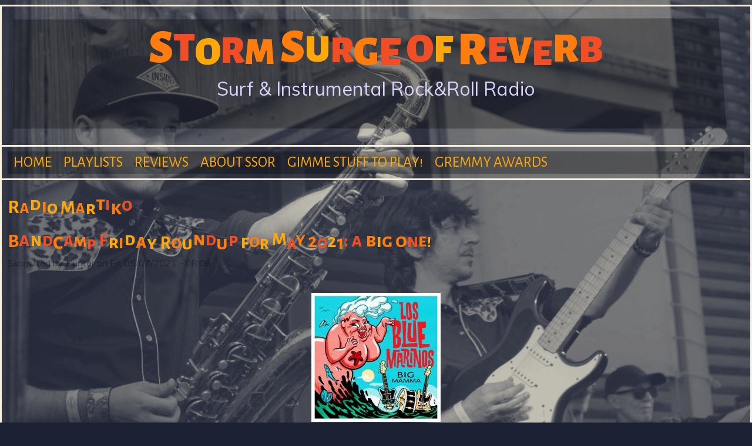

--- FILE ---
content_type: text/html; charset=utf-8
request_url: https://stormsurgeofreverb.com/tags/radio-martiko
body_size: 6516
content:
<!DOCTYPE html>
<!--[if lt IE 7]><html class="lt-ie9 lt-ie8 lt-ie7" lang="en" dir="ltr"><![endif]-->
<!--[if IE 7]><html class="lt-ie9 lt-ie8" lang="en" dir="ltr"><![endif]-->
<!--[if IE 8]><html class="lt-ie9" lang="en" dir="ltr"><![endif]-->
<!--[if gt IE 8]><!--><html lang="en" dir="ltr"><!--<![endif]-->
<head>
<meta charset="utf-8" />
<link rel="alternate" type="application/rss+xml" title="RSS - Radio Martiko" href="https://stormsurgeofreverb.com/taxonomy/term/1099/feed" />
<link rel="shortcut icon" href="https://stormsurgeofreverb.com/sites/default/files/cdfrontcover_0.jpeg" type="image/jpeg" />
<meta name="viewport" content="width=device-width, initial-scale=1.0, user-scalable=yes" />
<meta name="MobileOptimized" content="width" />
<meta name="HandheldFriendly" content="true" />
<meta name="apple-mobile-web-app-capable" content="yes" />
<meta name="generator" content="Drupal 7 (https://www.drupal.org)" />
<link rel="canonical" href="https://stormsurgeofreverb.com/tags/radio-martiko" />
<link rel="shortlink" href="https://stormsurgeofreverb.com/taxonomy/term/1099" />
<meta property="og:site_name" content="Storm Surge of Reverb" />
<meta property="og:type" content="article" />
<meta property="og:url" content="https://stormsurgeofreverb.com/tags/radio-martiko" />
<meta property="og:title" content="Radio Martiko" />
<meta name="twitter:card" content="summary" />
<meta name="twitter:url" content="https://stormsurgeofreverb.com/tags/radio-martiko" />
<meta name="twitter:title" content="Radio Martiko" />
<title>Radio Martiko | Storm Surge of Reverb</title>
<link type="text/css" rel="stylesheet" href="https://stormsurgeofreverb.com/sites/default/files/css/css_xE-rWrJf-fncB6ztZfd2huxqgxu4WO-qwma6Xer30m4.css" media="all" />
<link type="text/css" rel="stylesheet" href="https://stormsurgeofreverb.com/sites/default/files/css/css_c9tXMqbnLIYhs1p47nsjcXJ1SanmxKC6BroVmXIf0kI.css" media="all" />
<link type="text/css" rel="stylesheet" href="https://stormsurgeofreverb.com/sites/default/files/css/css_ZbM1wDj9b9_xoWyEfU5djZENth4z7y3zcdbwcZGMDxk.css" media="all" />
<link type="text/css" rel="stylesheet" href="https://stormsurgeofreverb.com/sites/default/files/css/css_p4XxdPM2_yDE9Uc6PHjumxwFbmKKfL7d7Bheavo3e5Q.css" media="screen" />
<link type="text/css" rel="stylesheet" href="https://stormsurgeofreverb.com/sites/default/files/css/css_0-T5r5C_43WHLp7GlYLB3tvGX3eYCA7h2MqHQZuqdMU.css" media="only screen" />
<link type="text/css" rel="stylesheet" href="https://stormsurgeofreverb.com/sites/default/files/css/css_hIE2DeFtX96dUnjLkwJAmrJoV6LRi24PMFtw69mWkxk.css" media="screen" />
<link type="text/css" rel="stylesheet" href="https://stormsurgeofreverb.com/sites/default/files/css/css_BEhUUR9sxCEAPFKkNcC9E3mndz1TU1Xu0q3JXuDkaco.css" media="only screen" />
<link type="text/css" rel="stylesheet" href="//fonts.googleapis.com/css?family=Muli|Alegreya+Sans+SC:400,400italic,700" media="all" />

<!--[if lt IE 9]>
<link type="text/css" rel="stylesheet" href="https://stormsurgeofreverb.com/sites/default/files/css/css_kDp8mQ6Y23g6PNoDFeLd2WYcIYlP-1Oyg1ruCK_g398.css" media="screen" />
<![endif]-->
<link rel="preconnect" href="https://fonts.googleapis.com">
<link rel="preconnect" href="https://fonts.gstatic.com" crossorigin>
<link href="https://fonts.googleapis.com/css2?family=Alegreya+Sans+SC:ital,wght@0,900;1,500&display=swap" rel="stylesheet"> 
<style>div#disqus_thread iframe[sandbox] {
        max-height: 0px !important;
}</style>
<script>window.google_analytics_uacct = "UA-51847821-1";</script>
<script src="https://stormsurgeofreverb.com/sites/default/files/js/js_6UR8aB1w5-y_vdUUdWDWlX2QhWu_qIXlEGEV48YgV-c.js"></script>
<script src="https://stormsurgeofreverb.com/sites/default/files/js/js_4uJ1-9WquI9Sti5NaWZzmSIfNAk50W02Fao-bQPddM0.js"></script>
<script src="https://stormsurgeofreverb.com/sites/default/files/js/js_5pIWWi2t1zQnjkOSDdIznLrqtcRvmjM4WnB64rO0a1E.js"></script>
<script src="//platform.twitter.com/widgets.js"></script>
<script>(function(d, s, id) {
  var js, fjs = d.getElementsByTagName(s)[0];
  if (d.getElementById(id)) {return;}
  js = d.createElement(s); js.id = id;
  js.src = "//connect.facebook.net/en_US/all.js#xfbml=1&appId=";
  fjs.parentNode.insertBefore(js, fjs);
}(document, 'script', 'facebook-jssdk'));</script>
<script src="//apis.google.com/js/plusone.js"></script>
<script src="https://stormsurgeofreverb.com/sites/default/files/js/js_rsGiM5M1ffe6EhN-RnhM5f3pDyJ8ZAPFJNKpfjtepLk.js"></script>
<script>(function(i,s,o,g,r,a,m){i["GoogleAnalyticsObject"]=r;i[r]=i[r]||function(){(i[r].q=i[r].q||[]).push(arguments)},i[r].l=1*new Date();a=s.createElement(o),m=s.getElementsByTagName(o)[0];a.async=1;a.src=g;m.parentNode.insertBefore(a,m)})(window,document,"script","https://www.google-analytics.com/analytics.js","ga");ga("create", "UA-51847821-1", {"cookieDomain":"auto"});ga("send", "pageview");</script>
<script src="https://stormsurgeofreverb.com/sites/default/files/js/js_tzEGTRyjbSNo4GS4Eh6_ZJb5BgaDvQF9UshkdxwThp0.js"></script>
<script>jQuery.extend(Drupal.settings, {"basePath":"\/","pathPrefix":"","setHasJsCookie":0,"ajaxPageState":{"theme":"ssor","theme_token":"z9BvB1kr0xOnGtSNfyXvbphXOevi_SV8cSJRrlB2pac","js":{"0":1,"sites\/all\/modules\/jquery_update\/replace\/jquery\/2.2\/jquery.min.js":1,"misc\/jquery-extend-3.4.0.js":1,"misc\/jquery-html-prefilter-3.5.0-backport.js":1,"misc\/jquery.once.js":1,"misc\/drupal.js":1,"sites\/all\/modules\/jquery_update\/js\/jquery_browser.js":1,"sites\/all\/modules\/fb\/fb.js":1,"sites\/all\/themes\/ssor\/scripts\/jquery.lettering-0.6.1.min.js":1,"sites\/all\/themes\/ssor\/scripts\/colorletters.js":1,"sites\/all\/themes\/ssor\/scripts\/randombg.js":1,"\/\/platform.twitter.com\/widgets.js":1,"1":1,"\/\/apis.google.com\/js\/plusone.js":1,"sites\/all\/modules\/google_analytics\/googleanalytics.js":1,"2":1,"sites\/all\/modules\/disqus\/disqus.js":1},"css":{"modules\/system\/system.base.css":1,"modules\/system\/system.menus.css":1,"modules\/system\/system.messages.css":1,"modules\/system\/system.theme.css":1,"modules\/field\/theme\/field.css":1,"modules\/node\/node.css":1,"modules\/poll\/poll.css":1,"modules\/search\/search.css":1,"modules\/user\/user.css":1,"sites\/all\/modules\/youtube\/css\/youtube.css":1,"sites\/all\/modules\/views\/css\/views.css":1,"sites\/all\/modules\/ctools\/css\/ctools.css":1,"sites\/all\/modules\/panels\/css\/panels.css":1,"sites\/all\/modules\/tagclouds\/tagclouds.css":1,"sites\/all\/modules\/easy_social\/css\/easy_social.css":1,"modules\/taxonomy\/taxonomy.css":1,"sites\/all\/themes\/adaptivetheme\/at_core\/css\/at.settings.style.image.css":1,"sites\/all\/themes\/adaptivetheme\/at_core\/css\/at.layout.css":1,"sites\/all\/themes\/ssor\/css\/global.base.css":1,"sites\/all\/themes\/ssor\/css\/global.styles.css":1,"public:\/\/adaptivetheme\/ssor_files\/ssor.responsive.layout.css":1,"public:\/\/adaptivetheme\/ssor_files\/ssor.fonts.css":1,"public:\/\/adaptivetheme\/ssor_files\/ssor.responsive.styles.css":1,"\/\/fonts.googleapis.com\/css?family=Muli|Alegreya+Sans+SC:400,400italic,700":1,"public:\/\/adaptivetheme\/ssor_files\/ssor.lt-ie9.layout.css":1}},"googleanalytics":{"trackOutbound":1,"trackMailto":1,"trackDownload":1,"trackDownloadExtensions":"7z|aac|arc|arj|asf|asx|avi|bin|csv|doc(x|m)?|dot(x|m)?|exe|flv|gif|gz|gzip|hqx|jar|jpe?g|js|mp(2|3|4|e?g)|mov(ie)?|msi|msp|pdf|phps|png|ppt(x|m)?|pot(x|m)?|pps(x|m)?|ppam|sld(x|m)?|thmx|qtm?|ra(m|r)?|sea|sit|tar|tgz|torrent|txt|wav|wma|wmv|wpd|xls(x|m|b)?|xlt(x|m)|xlam|xml|z|zip"},"urlIsAjaxTrusted":{"\/search\/node":true},"disqusComments":"stormsurgeofreverb","adaptivetheme":{"ssor":{"layout_settings":{"bigscreen":"three-col-grail","tablet_landscape":"three-col-grail","tablet_portrait":"one-col-vert","smalltouch_landscape":"one-col-vert","smalltouch_portrait":"one-col-stack"},"media_query_settings":{"bigscreen":"only screen and (min-width:1025px)","tablet_landscape":"only screen and (min-width:769px) and (max-width:1024px)","tablet_portrait":"only screen and (min-width:581px) and (max-width:768px)","smalltouch_landscape":"only screen and (min-width:321px) and (max-width:580px)","smalltouch_portrait":"only screen and (max-width:320px)"}}}});</script>
<!--[if lt IE 9]>
<script src="https://stormsurgeofreverb.com/sites/all/themes/adaptivetheme/at_core/scripts/html5.js?t8wyob"></script>
<![endif]-->
</head>
<body class="html not-front not-logged-in no-sidebars page-taxonomy page-taxonomy-term page-taxonomy-term- page-taxonomy-term-1099 site-name-hidden atr-7.x-3.x atv-7.x-3.2">
  <div id="skip-link" class="nocontent">
    <a href="#main-content" class="element-invisible element-focusable">Skip to main content</a>
  </div>
  <script type="text/javascript"> 
ChangeIt();
</script>
  <div id="page-wrapper">
  <div id="page" class="container page">

    <!-- !Leaderboard Region -->
    
    <header id="header" class="clearfix" role="banner">

              <!-- !Branding -->
        <div id="branding" class="branding-elements clearfix">

          
                      <!-- !Site name and Slogan -->
            <div class="element-invisible h-group" id="name-and-slogan">

                              <h1 class="element-invisible" id="site-name"><a href="/" title="Home page">Storm Surge of Reverb</a></h1>
              
              
            </div>
          
        </div>
      
      <!-- !Header Region -->
      <div class="region region-header"><div class="region-inner clearfix"><div id="block-block-2" class="block block-block no-title" ><div class="block-inner clearfix">  
  
  <div class="block-content content"><p><a href="http://www.stormsurgeofreverb.com" target="_self" style="text-decoration: none;"><span id="title" style="font-size: 4em; line-height: 1.3em; text-decoration: none !important; font-family: 'Alegreya Sans SC'; font-weight: 900;" class="lettering">STORM SURGE OF REVERB</span><br><span id="subtitle" style="font-size: 2em !important; margin: .2em; text-decoration: none !important; font-family: Muli; color: #d6d4fc;">Surf &amp; Instrumental Rock&amp;Roll Radio</span></a></p>	
<script>
(function ($) {
  Drupal.behaviors.headline_lettering = {
    attach:function (context, settings) {
      $(".lettering:not(.lettering-attached)", context)
         .addClass('lettering-attached')
         .lettering();
      $("h1:not(.lettering-attached)", context)
         .addClass('lettering-attached')
         .lettering();
$(".letter-attached:not(.lettering-attached-attached)", context)
         .addClass('lettering-attached-attached')
         .colorletters();
    }
  }
})(jQuery);
</script></div>
  </div></div></div></div>
    </header>

    <!-- !Navigation -->
        <div id="primary-menu-bar" class="nav clearfix"><nav  class="primary-menu-wrapper menu-wrapper clearfix" role="navigation" aria-labelledby="primary-menu"><h2 class="element-invisible" id="primary-menu">Main menu</h2><ul class="menu primary-menu clearfix"><li class="menu-218 first"><a href="/">Home</a></li><li class="menu-409"><a href="/playlists">Playlists</a></li><li class="menu-492"><a href="/newreleases">Reviews</a></li><li class="menu-410"><a href="/content/about-ssor" title="">About SSOR</a></li><li class="menu-407"><a href="/content/gimme-stuff-play">Gimme stuff to play!</a></li><li class="menu-1684 last"><a href="/content/gremmy-awards" title="">Gremmy Awards</a></li></ul></nav></div>    
    <!-- !Breadcrumbs -->
    
    <!-- !Messages and Help -->
        
    <!-- !Secondary Content Region -->
    
    <div id="columns" class="columns clearfix">
      <main id="content-column" class="content-column" role="main">
        <div class="content-inner">

          <!-- !Highlighted region -->
          
          <section id="main-content">

            
            <!-- !Main Content Header -->
                          <header id="main-content-header" class="clearfix">

                                  <h1 id="page-title">
                    Radio Martiko                  </h1>
                
                
              </header>
            
            <!-- !Main Content -->
                          <div id="content" class="region">
                <div id="block-system-main" class="block block-system no-title" >  
  
  <section class="nodes"><article id="node-1002" class="node node-article node-promoted node-teaser article iat-c clearfix" role="article">
  
      <header class="node-header">
              <h1 class="node-title">
          <a href="/content/bandcamp-friday-roundup-may-2021-big-one" rel="bookmark">Bandcamp Friday Roundup for May 2021: a big one!</a>
        </h1>
          </header>
  
      <footer class="submitted">
            <p class="author-datetime">Submitted by <span class="username">Hunter</span> on <time datetime="2021-05-07T08:06:28-0500" pubdate="pubdate">Fri, 05/07/2021 - 08:06</time></p>
    </footer>
  
  <div class="node-content">
    <div class="field field-name-field-image field-type-image field-label-hidden view-mode-teaser"><div class="field-items"><figure class="clearfix field-item even"><a href="/content/bandcamp-friday-roundup-may-2021-big-one"><img class="image-style-medium" src="https://stormsurgeofreverb.com/sites/default/files/styles/medium/public/field/image/a0489268238_10.jpg?itok=nIsHkME4" width="220" height="220" alt="Los Blue Marinos - Big Mamma EP" /></a></figure></div></div><div class="field field-name-body field-type-text-with-summary field-label-hidden view-mode-teaser"><div class="field-items"><div class="field-item even"><p>Another day when bandcamp gives up their cut of profits from sales and gives them directly to bands. Paypal ain't givin' up their cut, so <a target="_blank" rel="nofollow" class="twitter-timeline-link" href="https://daily.bandcamp.com/features/bandcamp-fridays-2021">according to bandcamp</a> on average bands get 93% of what you pay today vs 82% on a normal day. Of course, it's getting to the point where there's another way to support bands: MAYBE you're able to go see them live! Say hi to a musician, buy their records from a dimly lit table the old fashioned way.</p>
<p>This month was a BIG ONE for new releases. Believe it or not, I had to be pretty picky here and I had to upgrade from records I liked to records I loved. You've got your listening cut out for you!</p>
<p></div></div></div><section class="field field-name-field-tags field-type-taxonomy-term-reference field-label-above view-mode-teaser"><h2 class="field-label">Tags:&nbsp;</h2><ul class="field-items"><li class="field-item even"><a href="/tags/routes">The Routes</a></li><li class="field-item odd"><a href="/tags/groovie-records">Groovie Records</a></li><li class="field-item even"><a href="/tags/tremolo-beer-gut-0">The Tremolo Beer Gut</a></li><li class="field-item odd"><a href="/tags/musick">Musick</a></li><li class="field-item even"><a href="/tags/crunchy-frog">crunchy frog</a></li><li class="field-item odd"><a href="/taxonomy/term/10">bandcamp</a></li><li class="field-item even"><a href="/tags/bandcamp-friday">Bandcamp Friday</a></li><li class="field-item odd"><a href="/tags/release">release</a></li><li class="field-item even"><a href="/tags/wangs">The Wangs</a></li><li class="field-item odd"><a href="/tags/radio-martiko" class="active">Radio Martiko</a></li><li class="field-item even"><a href="/tags/les-talismans">Les Talismans</a></li><li class="field-item odd"><a href="/tags/les-jaguars">Les Jaguars</a></li><li class="field-item even"><a href="/tags/alberta-beach">Alberta Beach</a></li><li class="field-item odd"><a href="/tags/middle-finger-and-his-fingertips">Middle Finger and his Fingertips</a></li><li class="field-item even"><a href="/tags/arno-de-cea-clockwork-wizards">Arno De Cea &amp; the Clockwork Wizards</a></li><li class="field-item odd"><a href="/tags/arno-de-cea">Arno De Cea</a></li><li class="field-item even"><a href="/tags/otitis-media">Otitis Media</a></li><li class="field-item odd"><a href="/tags/indy-tumbita">Indy Tumbita</a></li><li class="field-item even"><a href="/tags/indy-tumbita-and-voodoo-bandits">Indy Tumbita and the Voodoo Bandits</a></li><li class="field-item odd"><a href="/tags/shoot-pier">Shoot the Pier</a></li><li class="field-item even"><a href="/tags/kv-raucous">KV Raucous</a></li><li class="field-item odd"><a href="/tags/vern-jules-aquanauts">Vern Jules &amp; The Aquanauts</a></li><li class="field-item even"><a href="/tags/los-blue-marinos">Los Blue Marinos</a></li><li class="field-item odd"><a href="/tags/surfaders">The Surfaders</a></li></ul></section><div class="easy_social_box clearfix horizontal easy_social_lang_und">
            <div class="easy_social-widget easy_social-widget-twitter first"><a href="http://twitter.com/share" class="twitter-share-button"
data-url="https://stormsurgeofreverb.com/content/bandcamp-friday-roundup-may-2021-big-one"
data-count="horizontal"
data-lang = "en"
data-via=""
data-related=":Check it out!"
data-text="Bandcamp Friday Roundup for May 2021: a big one!">Tweet</a></div>
          <div class="easy_social-widget easy_social-widget-facebook"><div class="fb-like" data-href="https://stormsurgeofreverb.com/content/bandcamp-friday-roundup-may-2021-big-one" data-send="false" data-layout="button_count" data-width="88" data-show-faces="true" data-action="like" data-colorscheme="light" data-font=""></div></div>
          <div class="easy_social-widget easy_social-widget-googleplus last"><div class="g-plusone" data-size="medium" data-annotation="bubble" data-href="https://stormsurgeofreverb.com/content/bandcamp-friday-roundup-may-2021-big-one"></div></div>
  </div> <!-- /.easy_social_box -->  </div>

      <nav class="clearfix"><ul class="links inline"><li class="node-readmore first"><a href="/content/bandcamp-friday-roundup-may-2021-big-one" rel="tag" title="Bandcamp Friday Roundup for May 2021: a big one!">Read more<span class="element-invisible"> about Bandcamp Friday Roundup for May 2021: a big one!</span></a></li><li class="disqus_comments_num last"><a href="/content/bandcamp-friday-roundup-may-2021-big-one#disqus_thread" data-disqus-identifier="node/1002">Comments</a></li></ul></nav>
  
  
  </article>
</section>
  </div>              </div>
            
            <!-- !Feed Icons -->
            <a href="/taxonomy/term/1099/feed" class="feed-icon" title="Subscribe to RSS - Radio Martiko"><img class="image-style-none" src="https://stormsurgeofreverb.com/misc/feed.png" width="16" height="16" alt="Subscribe to RSS - Radio Martiko" /></a>
            
          </section><!-- /end #main-content -->

          <!-- !Content Aside Region-->
          
        </div><!-- /end .content-inner -->
      </main><!-- /end #content-column -->

      <!-- !Sidebar Regions -->
            
    </div><!-- /end #columns -->

    <!-- !Tertiary Content Region -->
    
    <!-- !Footer -->
    
  </div>
</div>
  <div class="region region-page-bottom"><div class="region-inner clearfix"><div id="fb-root" class="fb_module"></div>
<script type="text/javascript">
<!--//--><![CDATA[//><!--
  jQuery.extend(Drupal.settings, {"fb":{"base_url":"https:\/\/stormsurgeofreverb.com","ajax_event_url":"https:\/\/stormsurgeofreverb.com\/fb\/ajax","is_anonymous":true,"fb_init_settings":{"xfbml":false,"status":false,"oauth":true,"cookie":true,"channelUrl":"https:\/\/stormsurgeofreverb.com\/fb\/channel"},"test_login_status":true,"get_login_status":true,"controls":"","js_sdk_url":"https:\/\/connect.facebook.net\/en_US\/all.js"}});

if (typeof(FB) == 'undefined') {
  var e = document.createElement('script');
  e.async = true;
  e.src = Drupal.settings.fb.js_sdk_url;
  document.getElementById('fb-root').appendChild(e);
}


//--><!]]>

</script>
</div></div><style>iframe[sandbox]:not([sandbox=""]) {
    display: none !important;
</style>
<script type="text/javascript" src="/sites/libraries/wackybox.js"></script>
</body>
</html>


--- FILE ---
content_type: text/html; charset=utf-8
request_url: https://accounts.google.com/o/oauth2/postmessageRelay?parent=https%3A%2F%2Fstormsurgeofreverb.com&jsh=m%3B%2F_%2Fscs%2Fabc-static%2F_%2Fjs%2Fk%3Dgapi.lb.en.OE6tiwO4KJo.O%2Fd%3D1%2Frs%3DAHpOoo_Itz6IAL6GO-n8kgAepm47TBsg1Q%2Fm%3D__features__
body_size: 163
content:
<!DOCTYPE html><html><head><title></title><meta http-equiv="content-type" content="text/html; charset=utf-8"><meta http-equiv="X-UA-Compatible" content="IE=edge"><meta name="viewport" content="width=device-width, initial-scale=1, minimum-scale=1, maximum-scale=1, user-scalable=0"><script src='https://ssl.gstatic.com/accounts/o/2580342461-postmessagerelay.js' nonce="DRyDuXIJpM1uo0JOTTMY6w"></script></head><body><script type="text/javascript" src="https://apis.google.com/js/rpc:shindig_random.js?onload=init" nonce="DRyDuXIJpM1uo0JOTTMY6w"></script></body></html>

--- FILE ---
content_type: text/javascript
request_url: https://stormsurgeofreverb.com/sites/default/files/js/js_5pIWWi2t1zQnjkOSDdIznLrqtcRvmjM4WnB64rO0a1E.js
body_size: 879
content:
/* Lettering.JS 0.6.1 by Dave Rupert  - http://daverupert.com */
(function($){function injector(t,splitter,klass,after){var a=t.text().split(splitter),inject='';if(a.length){$(a).each(function(i,item){inject+='<span class="'+klass+(i+1)+'">'+item+'</span>'+after});t.empty().append(inject)}}var methods={init:function(){return this.each(function(){injector($(this),'','char','')})},words:function(){return this.each(function(){injector($(this),' ','word',' ')})},lines:function(){return this.each(function(){var r="eefec303079ad17405c889e092e105b0";injector($(this).children("br").replaceWith(r).end(),r,'line','')})}};$.fn.lettering=function(method){if(method&&methods[method]){return methods[method].apply(this,[].slice.call(arguments,1))}else if(method==='letters'||!method){return methods.init.apply(this,[].slice.call(arguments,0))}$.error('Method '+method+' does not exist on jQuery.lettering');return this}})(jQuery);;
 (function($){
  
$.fn.colorletters = function() {   
  var count=1;
  var charclass="char1";
  var color=Math.floor((Math.random() * 3));
    while ($('span').hasClass(charclass)){
      if (color===0){
        $("."+charclass).css( "color", "#f14e26" );
      } else if (color==1){
        $("."+charclass).css( "color", "#fea70a" );
      } else if (color==2){
        $("."+charclass).css( "color", "#ff7c0f" );
      }
	  var fontsizing=1+(Math.floor((Math.random() * 3))/20);
	  var positioning=Math.floor((Math.random() * 8));
	  $("."+charclass).css( "position", "relative");
      $("."+charclass).css( "font-size", fontsizing+"em" );
	  $("."+charclass).css( "top", positioning+"px" );
      count++;
      charclass="char"+count;
      color=(color+(Math.floor(Math.random() * 2))+1)%3;
      
    }
 };
 })(jQuery);;
var totalCount = 42;
function ChangeIt() 
{
var num = Math.ceil( Math.random() * totalCount );
num=("0" + num).slice (-2)
document.body.background = '/sites/default/files/bg/'+num+'.jpg';
}
;
